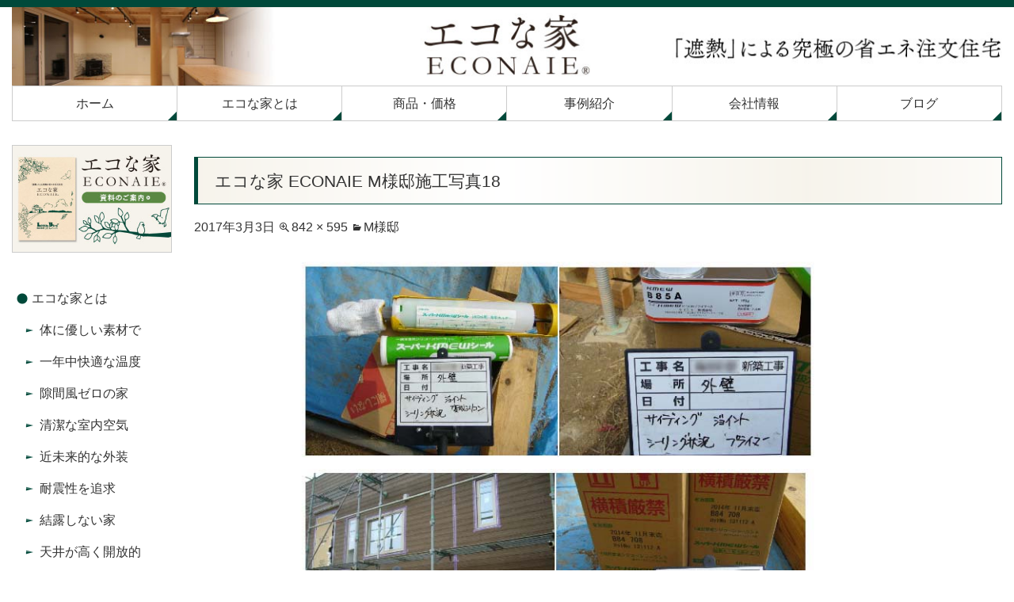

--- FILE ---
content_type: text/html; charset=UTF-8
request_url: https://econaie.com/case/home_m/m_19-2/
body_size: 45093
content:
<!DOCTYPE html>

<html dir="ltr" lang="ja" prefix="og: https://ogp.me/ns#">

<head>
<meta charset="UTF-8">
<meta name="viewport" content="width=device-width,initial-scale=1.0">
<meta name="format-detection" content="telephone=no">

	
	<link rel="profile" href="http://gmpg.org/xfn/11">
	<link rel="pingback" href="https://econaie.com/xmlrpc.php">

	<meta property="og:title" content="エコな家 ECONAIE M様邸施工写真18 | エコな家" />
	<meta property="og:type" content="website" />
	<meta property="og:url" content="https://econaie.com/" />
	<meta property="og:image" content="https://econaie.com/wp-content/uploads/common/photo_og.jpg" />

<!--[if lt IE 9]>
<script src="https://econaie.com/wp-content/themes/diinc/js/ie/html5.js"></script>
<script src="https://econaie.com/wp-content/themes/diinc/js/ie/css3-mediaqueries.js"></script>
<![endif]-->
<script src="https://econaie.com/wp-content/themes/diinc/js/ie/jquery.js"></script>
<script src="https://econaie.com/wp-content/themes/diinc/js/ie/jquery.ah-placeholder.js"></script>
<script>
    $(function() {
    $('[placeholder]').ahPlaceholder({
    placeholderColor : 'silver',
    placeholderAttr : 'placeholder',
    likeApple : false
    });
    });
</script>
<script src="https://econaie.com/wp-content/themes/diinc/js/add/gotop.js"></script>
	<style>img:is([sizes="auto" i], [sizes^="auto," i]) { contain-intrinsic-size: 3000px 1500px }</style>
	
		<!-- All in One SEO 4.8.8 - aioseo.com -->
		<title>エコな家 ECONAIE M様邸施工写真18 | エコな家</title>
	<meta name="robots" content="max-image-preview:large" />
	<link rel="canonical" href="https://econaie.com/case/home_m/m_19-2/" />
	<meta name="generator" content="All in One SEO (AIOSEO) 4.8.8" />
		<meta property="og:locale" content="ja_JP" />
		<meta property="og:site_name" content="エコな家 | 遮熱という究極のエコ住宅" />
		<meta property="og:type" content="article" />
		<meta property="og:title" content="エコな家 ECONAIE M様邸施工写真18 | エコな家" />
		<meta property="og:url" content="https://econaie.com/case/home_m/m_19-2/" />
		<meta property="article:published_time" content="2017-03-03T13:41:57+00:00" />
		<meta property="article:modified_time" content="2017-03-03T13:45:15+00:00" />
		<meta name="twitter:card" content="summary" />
		<meta name="twitter:title" content="エコな家 ECONAIE M様邸施工写真18 | エコな家" />
		<script type="application/ld+json" class="aioseo-schema">
			{"@context":"https:\/\/schema.org","@graph":[{"@type":"BreadcrumbList","@id":"https:\/\/econaie.com\/case\/home_m\/m_19-2\/#breadcrumblist","itemListElement":[{"@type":"ListItem","@id":"https:\/\/econaie.com#listItem","position":1,"name":"\u30db\u30fc\u30e0","item":"https:\/\/econaie.com","nextItem":{"@type":"ListItem","@id":"https:\/\/econaie.com\/case\/home_m\/m_19-2\/#listItem","name":"\u30a8\u30b3\u306a\u5bb6 ECONAIE M\u69d8\u90b8\u65bd\u5de5\u5199\u771f18"}},{"@type":"ListItem","@id":"https:\/\/econaie.com\/case\/home_m\/m_19-2\/#listItem","position":2,"name":"\u30a8\u30b3\u306a\u5bb6 ECONAIE M\u69d8\u90b8\u65bd\u5de5\u5199\u771f18","previousItem":{"@type":"ListItem","@id":"https:\/\/econaie.com#listItem","name":"\u30db\u30fc\u30e0"}}]},{"@type":"ItemPage","@id":"https:\/\/econaie.com\/case\/home_m\/m_19-2\/#itempage","url":"https:\/\/econaie.com\/case\/home_m\/m_19-2\/","name":"\u30a8\u30b3\u306a\u5bb6 ECONAIE M\u69d8\u90b8\u65bd\u5de5\u5199\u771f18 | \u30a8\u30b3\u306a\u5bb6","inLanguage":"ja","isPartOf":{"@id":"https:\/\/econaie.com\/#website"},"breadcrumb":{"@id":"https:\/\/econaie.com\/case\/home_m\/m_19-2\/#breadcrumblist"},"author":{"@id":"https:\/\/econaie.com\/author\/tsujinaka\/#author"},"creator":{"@id":"https:\/\/econaie.com\/author\/tsujinaka\/#author"},"datePublished":"2017-03-03T22:41:57+09:00","dateModified":"2017-03-03T22:45:15+09:00"},{"@type":"Organization","@id":"https:\/\/econaie.com\/#organization","name":"\u30a8\u30b3\u306a\u5bb6","description":"\u906e\u71b1\u3068\u3044\u3046\u7a76\u6975\u306e\u30a8\u30b3\u4f4f\u5b85","url":"https:\/\/econaie.com\/"},{"@type":"Person","@id":"https:\/\/econaie.com\/author\/tsujinaka\/#author","url":"https:\/\/econaie.com\/author\/tsujinaka\/","name":"tsujinaka","image":{"@type":"ImageObject","@id":"https:\/\/econaie.com\/case\/home_m\/m_19-2\/#authorImage","url":"https:\/\/secure.gravatar.com\/avatar\/47b576247c12563f0188be929817012028e1e8a4e83291443baee593273d04c9?s=96&d=mm&r=g","width":96,"height":96,"caption":"tsujinaka"}},{"@type":"WebSite","@id":"https:\/\/econaie.com\/#website","url":"https:\/\/econaie.com\/","name":"\u30a8\u30b3\u306a\u5bb6","description":"\u906e\u71b1\u3068\u3044\u3046\u7a76\u6975\u306e\u30a8\u30b3\u4f4f\u5b85","inLanguage":"ja","publisher":{"@id":"https:\/\/econaie.com\/#organization"}}]}
		</script>
		<!-- All in One SEO -->

<link rel='dns-prefetch' href='//fonts.googleapis.com' />
<link rel="alternate" type="application/rss+xml" title="エコな家 &raquo; フィード" href="https://econaie.com/feed/" />
<link rel="alternate" type="application/rss+xml" title="エコな家 &raquo; コメントフィード" href="https://econaie.com/comments/feed/" />
<script type="text/javascript">
/* <![CDATA[ */
window._wpemojiSettings = {"baseUrl":"https:\/\/s.w.org\/images\/core\/emoji\/16.0.1\/72x72\/","ext":".png","svgUrl":"https:\/\/s.w.org\/images\/core\/emoji\/16.0.1\/svg\/","svgExt":".svg","source":{"concatemoji":"https:\/\/econaie.com\/wp-includes\/js\/wp-emoji-release.min.js?ver=6.8.3"}};
/*! This file is auto-generated */
!function(s,n){var o,i,e;function c(e){try{var t={supportTests:e,timestamp:(new Date).valueOf()};sessionStorage.setItem(o,JSON.stringify(t))}catch(e){}}function p(e,t,n){e.clearRect(0,0,e.canvas.width,e.canvas.height),e.fillText(t,0,0);var t=new Uint32Array(e.getImageData(0,0,e.canvas.width,e.canvas.height).data),a=(e.clearRect(0,0,e.canvas.width,e.canvas.height),e.fillText(n,0,0),new Uint32Array(e.getImageData(0,0,e.canvas.width,e.canvas.height).data));return t.every(function(e,t){return e===a[t]})}function u(e,t){e.clearRect(0,0,e.canvas.width,e.canvas.height),e.fillText(t,0,0);for(var n=e.getImageData(16,16,1,1),a=0;a<n.data.length;a++)if(0!==n.data[a])return!1;return!0}function f(e,t,n,a){switch(t){case"flag":return n(e,"\ud83c\udff3\ufe0f\u200d\u26a7\ufe0f","\ud83c\udff3\ufe0f\u200b\u26a7\ufe0f")?!1:!n(e,"\ud83c\udde8\ud83c\uddf6","\ud83c\udde8\u200b\ud83c\uddf6")&&!n(e,"\ud83c\udff4\udb40\udc67\udb40\udc62\udb40\udc65\udb40\udc6e\udb40\udc67\udb40\udc7f","\ud83c\udff4\u200b\udb40\udc67\u200b\udb40\udc62\u200b\udb40\udc65\u200b\udb40\udc6e\u200b\udb40\udc67\u200b\udb40\udc7f");case"emoji":return!a(e,"\ud83e\udedf")}return!1}function g(e,t,n,a){var r="undefined"!=typeof WorkerGlobalScope&&self instanceof WorkerGlobalScope?new OffscreenCanvas(300,150):s.createElement("canvas"),o=r.getContext("2d",{willReadFrequently:!0}),i=(o.textBaseline="top",o.font="600 32px Arial",{});return e.forEach(function(e){i[e]=t(o,e,n,a)}),i}function t(e){var t=s.createElement("script");t.src=e,t.defer=!0,s.head.appendChild(t)}"undefined"!=typeof Promise&&(o="wpEmojiSettingsSupports",i=["flag","emoji"],n.supports={everything:!0,everythingExceptFlag:!0},e=new Promise(function(e){s.addEventListener("DOMContentLoaded",e,{once:!0})}),new Promise(function(t){var n=function(){try{var e=JSON.parse(sessionStorage.getItem(o));if("object"==typeof e&&"number"==typeof e.timestamp&&(new Date).valueOf()<e.timestamp+604800&&"object"==typeof e.supportTests)return e.supportTests}catch(e){}return null}();if(!n){if("undefined"!=typeof Worker&&"undefined"!=typeof OffscreenCanvas&&"undefined"!=typeof URL&&URL.createObjectURL&&"undefined"!=typeof Blob)try{var e="postMessage("+g.toString()+"("+[JSON.stringify(i),f.toString(),p.toString(),u.toString()].join(",")+"));",a=new Blob([e],{type:"text/javascript"}),r=new Worker(URL.createObjectURL(a),{name:"wpTestEmojiSupports"});return void(r.onmessage=function(e){c(n=e.data),r.terminate(),t(n)})}catch(e){}c(n=g(i,f,p,u))}t(n)}).then(function(e){for(var t in e)n.supports[t]=e[t],n.supports.everything=n.supports.everything&&n.supports[t],"flag"!==t&&(n.supports.everythingExceptFlag=n.supports.everythingExceptFlag&&n.supports[t]);n.supports.everythingExceptFlag=n.supports.everythingExceptFlag&&!n.supports.flag,n.DOMReady=!1,n.readyCallback=function(){n.DOMReady=!0}}).then(function(){return e}).then(function(){var e;n.supports.everything||(n.readyCallback(),(e=n.source||{}).concatemoji?t(e.concatemoji):e.wpemoji&&e.twemoji&&(t(e.twemoji),t(e.wpemoji)))}))}((window,document),window._wpemojiSettings);
/* ]]> */
</script>
<style id='wp-emoji-styles-inline-css' type='text/css'>

	img.wp-smiley, img.emoji {
		display: inline !important;
		border: none !important;
		box-shadow: none !important;
		height: 1em !important;
		width: 1em !important;
		margin: 0 0.07em !important;
		vertical-align: -0.1em !important;
		background: none !important;
		padding: 0 !important;
	}
</style>
<link rel='stylesheet' id='wp-block-library-css' href='https://econaie.com/wp-includes/css/dist/block-library/style.min.css?ver=6.8.3' type='text/css' media='all' />
<style id='classic-theme-styles-inline-css' type='text/css'>
/*! This file is auto-generated */
.wp-block-button__link{color:#fff;background-color:#32373c;border-radius:9999px;box-shadow:none;text-decoration:none;padding:calc(.667em + 2px) calc(1.333em + 2px);font-size:1.125em}.wp-block-file__button{background:#32373c;color:#fff;text-decoration:none}
</style>
<style id='global-styles-inline-css' type='text/css'>
:root{--wp--preset--aspect-ratio--square: 1;--wp--preset--aspect-ratio--4-3: 4/3;--wp--preset--aspect-ratio--3-4: 3/4;--wp--preset--aspect-ratio--3-2: 3/2;--wp--preset--aspect-ratio--2-3: 2/3;--wp--preset--aspect-ratio--16-9: 16/9;--wp--preset--aspect-ratio--9-16: 9/16;--wp--preset--color--black: #000000;--wp--preset--color--cyan-bluish-gray: #abb8c3;--wp--preset--color--white: #ffffff;--wp--preset--color--pale-pink: #f78da7;--wp--preset--color--vivid-red: #cf2e2e;--wp--preset--color--luminous-vivid-orange: #ff6900;--wp--preset--color--luminous-vivid-amber: #fcb900;--wp--preset--color--light-green-cyan: #7bdcb5;--wp--preset--color--vivid-green-cyan: #00d084;--wp--preset--color--pale-cyan-blue: #8ed1fc;--wp--preset--color--vivid-cyan-blue: #0693e3;--wp--preset--color--vivid-purple: #9b51e0;--wp--preset--gradient--vivid-cyan-blue-to-vivid-purple: linear-gradient(135deg,rgba(6,147,227,1) 0%,rgb(155,81,224) 100%);--wp--preset--gradient--light-green-cyan-to-vivid-green-cyan: linear-gradient(135deg,rgb(122,220,180) 0%,rgb(0,208,130) 100%);--wp--preset--gradient--luminous-vivid-amber-to-luminous-vivid-orange: linear-gradient(135deg,rgba(252,185,0,1) 0%,rgba(255,105,0,1) 100%);--wp--preset--gradient--luminous-vivid-orange-to-vivid-red: linear-gradient(135deg,rgba(255,105,0,1) 0%,rgb(207,46,46) 100%);--wp--preset--gradient--very-light-gray-to-cyan-bluish-gray: linear-gradient(135deg,rgb(238,238,238) 0%,rgb(169,184,195) 100%);--wp--preset--gradient--cool-to-warm-spectrum: linear-gradient(135deg,rgb(74,234,220) 0%,rgb(151,120,209) 20%,rgb(207,42,186) 40%,rgb(238,44,130) 60%,rgb(251,105,98) 80%,rgb(254,248,76) 100%);--wp--preset--gradient--blush-light-purple: linear-gradient(135deg,rgb(255,206,236) 0%,rgb(152,150,240) 100%);--wp--preset--gradient--blush-bordeaux: linear-gradient(135deg,rgb(254,205,165) 0%,rgb(254,45,45) 50%,rgb(107,0,62) 100%);--wp--preset--gradient--luminous-dusk: linear-gradient(135deg,rgb(255,203,112) 0%,rgb(199,81,192) 50%,rgb(65,88,208) 100%);--wp--preset--gradient--pale-ocean: linear-gradient(135deg,rgb(255,245,203) 0%,rgb(182,227,212) 50%,rgb(51,167,181) 100%);--wp--preset--gradient--electric-grass: linear-gradient(135deg,rgb(202,248,128) 0%,rgb(113,206,126) 100%);--wp--preset--gradient--midnight: linear-gradient(135deg,rgb(2,3,129) 0%,rgb(40,116,252) 100%);--wp--preset--font-size--small: 13px;--wp--preset--font-size--medium: 20px;--wp--preset--font-size--large: 36px;--wp--preset--font-size--x-large: 42px;--wp--preset--spacing--20: 0.44rem;--wp--preset--spacing--30: 0.67rem;--wp--preset--spacing--40: 1rem;--wp--preset--spacing--50: 1.5rem;--wp--preset--spacing--60: 2.25rem;--wp--preset--spacing--70: 3.38rem;--wp--preset--spacing--80: 5.06rem;--wp--preset--shadow--natural: 6px 6px 9px rgba(0, 0, 0, 0.2);--wp--preset--shadow--deep: 12px 12px 50px rgba(0, 0, 0, 0.4);--wp--preset--shadow--sharp: 6px 6px 0px rgba(0, 0, 0, 0.2);--wp--preset--shadow--outlined: 6px 6px 0px -3px rgba(255, 255, 255, 1), 6px 6px rgba(0, 0, 0, 1);--wp--preset--shadow--crisp: 6px 6px 0px rgba(0, 0, 0, 1);}:where(.is-layout-flex){gap: 0.5em;}:where(.is-layout-grid){gap: 0.5em;}body .is-layout-flex{display: flex;}.is-layout-flex{flex-wrap: wrap;align-items: center;}.is-layout-flex > :is(*, div){margin: 0;}body .is-layout-grid{display: grid;}.is-layout-grid > :is(*, div){margin: 0;}:where(.wp-block-columns.is-layout-flex){gap: 2em;}:where(.wp-block-columns.is-layout-grid){gap: 2em;}:where(.wp-block-post-template.is-layout-flex){gap: 1.25em;}:where(.wp-block-post-template.is-layout-grid){gap: 1.25em;}.has-black-color{color: var(--wp--preset--color--black) !important;}.has-cyan-bluish-gray-color{color: var(--wp--preset--color--cyan-bluish-gray) !important;}.has-white-color{color: var(--wp--preset--color--white) !important;}.has-pale-pink-color{color: var(--wp--preset--color--pale-pink) !important;}.has-vivid-red-color{color: var(--wp--preset--color--vivid-red) !important;}.has-luminous-vivid-orange-color{color: var(--wp--preset--color--luminous-vivid-orange) !important;}.has-luminous-vivid-amber-color{color: var(--wp--preset--color--luminous-vivid-amber) !important;}.has-light-green-cyan-color{color: var(--wp--preset--color--light-green-cyan) !important;}.has-vivid-green-cyan-color{color: var(--wp--preset--color--vivid-green-cyan) !important;}.has-pale-cyan-blue-color{color: var(--wp--preset--color--pale-cyan-blue) !important;}.has-vivid-cyan-blue-color{color: var(--wp--preset--color--vivid-cyan-blue) !important;}.has-vivid-purple-color{color: var(--wp--preset--color--vivid-purple) !important;}.has-black-background-color{background-color: var(--wp--preset--color--black) !important;}.has-cyan-bluish-gray-background-color{background-color: var(--wp--preset--color--cyan-bluish-gray) !important;}.has-white-background-color{background-color: var(--wp--preset--color--white) !important;}.has-pale-pink-background-color{background-color: var(--wp--preset--color--pale-pink) !important;}.has-vivid-red-background-color{background-color: var(--wp--preset--color--vivid-red) !important;}.has-luminous-vivid-orange-background-color{background-color: var(--wp--preset--color--luminous-vivid-orange) !important;}.has-luminous-vivid-amber-background-color{background-color: var(--wp--preset--color--luminous-vivid-amber) !important;}.has-light-green-cyan-background-color{background-color: var(--wp--preset--color--light-green-cyan) !important;}.has-vivid-green-cyan-background-color{background-color: var(--wp--preset--color--vivid-green-cyan) !important;}.has-pale-cyan-blue-background-color{background-color: var(--wp--preset--color--pale-cyan-blue) !important;}.has-vivid-cyan-blue-background-color{background-color: var(--wp--preset--color--vivid-cyan-blue) !important;}.has-vivid-purple-background-color{background-color: var(--wp--preset--color--vivid-purple) !important;}.has-black-border-color{border-color: var(--wp--preset--color--black) !important;}.has-cyan-bluish-gray-border-color{border-color: var(--wp--preset--color--cyan-bluish-gray) !important;}.has-white-border-color{border-color: var(--wp--preset--color--white) !important;}.has-pale-pink-border-color{border-color: var(--wp--preset--color--pale-pink) !important;}.has-vivid-red-border-color{border-color: var(--wp--preset--color--vivid-red) !important;}.has-luminous-vivid-orange-border-color{border-color: var(--wp--preset--color--luminous-vivid-orange) !important;}.has-luminous-vivid-amber-border-color{border-color: var(--wp--preset--color--luminous-vivid-amber) !important;}.has-light-green-cyan-border-color{border-color: var(--wp--preset--color--light-green-cyan) !important;}.has-vivid-green-cyan-border-color{border-color: var(--wp--preset--color--vivid-green-cyan) !important;}.has-pale-cyan-blue-border-color{border-color: var(--wp--preset--color--pale-cyan-blue) !important;}.has-vivid-cyan-blue-border-color{border-color: var(--wp--preset--color--vivid-cyan-blue) !important;}.has-vivid-purple-border-color{border-color: var(--wp--preset--color--vivid-purple) !important;}.has-vivid-cyan-blue-to-vivid-purple-gradient-background{background: var(--wp--preset--gradient--vivid-cyan-blue-to-vivid-purple) !important;}.has-light-green-cyan-to-vivid-green-cyan-gradient-background{background: var(--wp--preset--gradient--light-green-cyan-to-vivid-green-cyan) !important;}.has-luminous-vivid-amber-to-luminous-vivid-orange-gradient-background{background: var(--wp--preset--gradient--luminous-vivid-amber-to-luminous-vivid-orange) !important;}.has-luminous-vivid-orange-to-vivid-red-gradient-background{background: var(--wp--preset--gradient--luminous-vivid-orange-to-vivid-red) !important;}.has-very-light-gray-to-cyan-bluish-gray-gradient-background{background: var(--wp--preset--gradient--very-light-gray-to-cyan-bluish-gray) !important;}.has-cool-to-warm-spectrum-gradient-background{background: var(--wp--preset--gradient--cool-to-warm-spectrum) !important;}.has-blush-light-purple-gradient-background{background: var(--wp--preset--gradient--blush-light-purple) !important;}.has-blush-bordeaux-gradient-background{background: var(--wp--preset--gradient--blush-bordeaux) !important;}.has-luminous-dusk-gradient-background{background: var(--wp--preset--gradient--luminous-dusk) !important;}.has-pale-ocean-gradient-background{background: var(--wp--preset--gradient--pale-ocean) !important;}.has-electric-grass-gradient-background{background: var(--wp--preset--gradient--electric-grass) !important;}.has-midnight-gradient-background{background: var(--wp--preset--gradient--midnight) !important;}.has-small-font-size{font-size: var(--wp--preset--font-size--small) !important;}.has-medium-font-size{font-size: var(--wp--preset--font-size--medium) !important;}.has-large-font-size{font-size: var(--wp--preset--font-size--large) !important;}.has-x-large-font-size{font-size: var(--wp--preset--font-size--x-large) !important;}
:where(.wp-block-post-template.is-layout-flex){gap: 1.25em;}:where(.wp-block-post-template.is-layout-grid){gap: 1.25em;}
:where(.wp-block-columns.is-layout-flex){gap: 2em;}:where(.wp-block-columns.is-layout-grid){gap: 2em;}
:root :where(.wp-block-pullquote){font-size: 1.5em;line-height: 1.6;}
</style>
<link rel='stylesheet' id='contact-form-7-css' href='https://econaie.com/wp-content/plugins/contact-form-7/includes/css/styles.css?ver=6.1.2' type='text/css' media='all' />
<link rel='stylesheet' id='twentyfourteen-lato-css' href='//fonts.googleapis.com/css?family=Lato%3A300%2C400%2C700%2C900%2C300italic%2C400italic%2C700italic' type='text/css' media='all' />
<link rel='stylesheet' id='genericons-css' href='https://econaie.com/wp-content/themes/diinc/genericons/genericons.css?ver=3.0.2' type='text/css' media='all' />
<link rel='stylesheet' id='twentyfourteen-style-css' href='https://econaie.com/wp-content/themes/diinc/style.css?ver=6.8.3' type='text/css' media='all' />
<!--[if lt IE 9]>
<link rel='stylesheet' id='twentyfourteen-ie-css' href='https://econaie.com/wp-content/themes/diinc/css/ie.css?ver=20131205' type='text/css' media='all' />
<![endif]-->
<link rel='stylesheet' id='fancybox-css' href='https://econaie.com/wp-content/plugins/easy-fancybox/fancybox/1.5.4/jquery.fancybox.min.css?ver=6.8.3' type='text/css' media='screen' />
<script type="text/javascript" src="https://econaie.com/wp-includes/js/jquery/jquery.min.js?ver=3.7.1" id="jquery-core-js"></script>
<script type="text/javascript" src="https://econaie.com/wp-includes/js/jquery/jquery-migrate.min.js?ver=3.4.1" id="jquery-migrate-js"></script>
<script type="text/javascript" src="https://econaie.com/wp-content/themes/diinc/js/keyboard-image-navigation.js?ver=20130402" id="twentyfourteen-keyboard-image-navigation-js"></script>
<link rel="https://api.w.org/" href="https://econaie.com/wp-json/" /><link rel="alternate" title="JSON" type="application/json" href="https://econaie.com/wp-json/wp/v2/media/1754" /><link rel="EditURI" type="application/rsd+xml" title="RSD" href="https://econaie.com/xmlrpc.php?rsd" />
<meta name="generator" content="WordPress 6.8.3" />
<link rel='shortlink' href='https://econaie.com/?p=1754' />
<link rel="alternate" title="oEmbed (JSON)" type="application/json+oembed" href="https://econaie.com/wp-json/oembed/1.0/embed?url=https%3A%2F%2Feconaie.com%2Fcase%2Fhome_m%2Fm_19-2%2F" />
<link rel="alternate" title="oEmbed (XML)" type="text/xml+oembed" href="https://econaie.com/wp-json/oembed/1.0/embed?url=https%3A%2F%2Feconaie.com%2Fcase%2Fhome_m%2Fm_19-2%2F&#038;format=xml" />
<style type="text/css" id="custom-background-css">
body.custom-background { background-color: #ffffff; }
</style>
	<meta name="msvalidate.01" content="C0B8ED3E012B04E5D4FA356085BB36EF" />
</head>

<body class="attachment wp-singular attachment-template-default attachmentid-1754 attachment-jpeg custom-background wp-theme-diinc group-blog header-image full-width singular">

<!-- <script>
  (function(i,s,o,g,r,a,m){i['GoogleAnalyticsObject']=r;i[r]=i[r]||function(){
  (i[r].q=i[r].q||[]).push(arguments)},i[r].l=1*new Date();a=s.createElement(o),
  m=s.getElementsByTagName(o)[0];a.async=1;a.src=g;m.parentNode.insertBefore(a,m)
  })(window,document,'script','https://www.google-analytics.com/analytics.js','ga');

  ga('create', 'UA-93368409-1', 'auto');
  ga('require', 'displayfeatures');
  ga('send', 'pageview');

</script> -->
	
<!-- Global site tag (gtag.js) - Google Analytics -->
<script async src="https://www.googletagmanager.com/gtag/js?id=UA-93368409-1"></script>
<script>
  window.dataLayer = window.dataLayer || [];
  function gtag(){dataLayer.push(arguments);}
  gtag('js', new Date());

  gtag('config', 'UA-93368409-1');
</script>


<div id="page" class="hfeed site">

	<div id="site-header">

<a href="https://econaie.com/" rel="home">
<h1>
<img class="small" src="https://econaie.com/wp-content/uploads/2017/03/header_small.jpg" width="480" height="100" alt="エコな家">
<img class="medium" src="https://econaie.com/wp-content/uploads/2017/03/header_medium.jpg" width="768" height="100" alt="エコな家">
<img class="large" src="https://econaie.com/wp-content/uploads/2017/03/header_large.jpg" width="1260" height="100" alt="エコな家">
</h1></a>
</div>

		<header id="masthead" class="site-header" role="banner">

		<div class="header-main">

			<nav id="primary-navigation" class="site-navigation primary-navigation" role="navigation">
				<a class="screen-reader-text skip-link" href="#content">コンテンツへスキップ</a>
				<div class="menu-header-container"><ul id="menu-header" class="nav-menu"><li id="menu-item-1454" class="menu-item menu-item-type-custom menu-item-object-custom menu-item-1454"><a href="/">ホーム</a></li>
<li id="menu-item-33" class="menu-item menu-item-type-post_type menu-item-object-page menu-item-has-children menu-item-33"><a href="https://econaie.com/about-econaie/">エコな家とは</a>
<ul class="sub-menu">
	<li id="menu-item-913" class="menu-item menu-item-type-post_type menu-item-object-page menu-item-913"><a href="https://econaie.com/about-econaie/healthy/">体に優しい素材で</a></li>
	<li id="menu-item-42" class="menu-item menu-item-type-post_type menu-item-object-page menu-item-42"><a href="https://econaie.com/about-econaie/thermal-barrier/">一年中快適な温度</a></li>
	<li id="menu-item-40" class="menu-item menu-item-type-post_type menu-item-object-page menu-item-40"><a href="https://econaie.com/about-econaie/air-tight/">隙間風ゼロの家</a></li>
	<li id="menu-item-39" class="menu-item menu-item-type-post_type menu-item-object-page menu-item-39"><a href="https://econaie.com/about-econaie/heat-exchange-ventilation/">清潔な室内空気</a></li>
	<li id="menu-item-1455" class="menu-item menu-item-type-post_type menu-item-object-page menu-item-1455"><a href="https://econaie.com/about-econaie/foundation/">近未来的な外装</a></li>
	<li id="menu-item-35" class="menu-item menu-item-type-post_type menu-item-object-page menu-item-35"><a href="https://econaie.com/about-econaie/durability/">耐震性を追求</a></li>
	<li id="menu-item-38" class="menu-item menu-item-type-post_type menu-item-object-page menu-item-38"><a href="https://econaie.com/about-econaie/dew-condensation/">結露しない家</a></li>
	<li id="menu-item-976" class="menu-item menu-item-type-post_type menu-item-object-page menu-item-976"><a href="https://econaie.com/about-econaie/ceiling/">天井が高く開放的</a></li>
	<li id="menu-item-1456" class="menu-item menu-item-type-post_type menu-item-object-page menu-item-1456"><a href="https://econaie.com/about-econaie/wall/">サンゴ入り漆喰壁</a></li>
	<li id="menu-item-1457" class="menu-item menu-item-type-post_type menu-item-object-page menu-item-1457"><a href="https://econaie.com/about-econaie/energy-saving/">省エネで光熱費減</a></li>
	<li id="menu-item-1458" class="menu-item menu-item-type-post_type menu-item-object-page menu-item-1458"><a href="https://econaie.com/about-econaie/maintenance/">お手入れが簡単</a></li>
</ul>
</li>
<li id="menu-item-183" class="menu-item menu-item-type-post_type menu-item-object-page menu-item-has-children menu-item-183"><a href="https://econaie.com/products_price/">商品・価格</a>
<ul class="sub-menu">
	<li id="menu-item-182" class="menu-item menu-item-type-post_type menu-item-object-page menu-item-182"><a href="https://econaie.com/products_price/periodic-inspection/">点検とサポート</a></li>
	<li id="menu-item-189" class="menu-item menu-item-type-post_type menu-item-object-page menu-item-189"><a href="https://econaie.com/products_price/flow-of-construction/">家づくりの流れ</a></li>
	<li id="menu-item-185" class="menu-item menu-item-type-post_type menu-item-object-page menu-item-185"><a href="https://econaie.com/products_price/faq/">よくあるご質問</a></li>
</ul>
</li>
<li id="menu-item-188" class="menu-item menu-item-type-post_type menu-item-object-page menu-item-has-children menu-item-188"><a href="https://econaie.com/case/">事例紹介</a>
<ul class="sub-menu">
	<li id="menu-item-2305" class="menu-item menu-item-type-post_type menu-item-object-page menu-item-2305"><a href="https://econaie.com/case/home_n/">N様邸</a></li>
	<li id="menu-item-1461" class="menu-item menu-item-type-post_type menu-item-object-page menu-item-1461"><a href="https://econaie.com/case/home_m/">M様邸</a></li>
	<li id="menu-item-1462" class="menu-item menu-item-type-post_type menu-item-object-page menu-item-1462"><a href="https://econaie.com/case/home_s/">S様邸</a></li>
	<li id="menu-item-1460" class="menu-item menu-item-type-post_type menu-item-object-page menu-item-1460"><a href="https://econaie.com/case/home_k/">K様邸</a></li>
	<li id="menu-item-1459" class="menu-item menu-item-type-post_type menu-item-object-page menu-item-1459"><a href="https://econaie.com/case/dormitory_c/">C社様寮</a></li>
	<li id="menu-item-2458" class="menu-item menu-item-type-post_type menu-item-object-page menu-item-2458"><a href="https://econaie.com/case/home-built/">春日部市/建売住宅</a></li>
	<li id="menu-item-3217" class="menu-item menu-item-type-post_type menu-item-object-page menu-item-3217"><a href="https://econaie.com/case/home-y/">Ｙ様邸</a></li>
	<li id="menu-item-3216" class="menu-item menu-item-type-post_type menu-item-object-page menu-item-3216"><a href="https://econaie.com/case/home-%ef%bd%94/">Ｔ様邸</a></li>
	<li id="menu-item-3215" class="menu-item menu-item-type-post_type menu-item-object-page menu-item-3215"><a href="https://econaie.com/case/home_i/">Ｉ様邸</a></li>
</ul>
</li>
<li id="menu-item-399" class="menu-item menu-item-type-post_type menu-item-object-page menu-item-has-children menu-item-399"><a href="https://econaie.com/about-us/">会社情報</a>
<ul class="sub-menu">
	<li id="menu-item-403" class="menu-item menu-item-type-post_type menu-item-object-page menu-item-403"><a href="https://econaie.com/about-us/document/">資料のご案内</a></li>
	<li id="menu-item-569" class="menu-item menu-item-type-post_type menu-item-object-page menu-item-569"><a href="https://econaie.com/about-us/contact/">お問合せ</a></li>
</ul>
</li>
<li id="menu-item-1463" class="menu-item menu-item-type-custom menu-item-object-custom menu-item-1463"><a href="/all-archives/">ブログ</a></li>
</ul></div>			</nav>
		</div>

	</header><!-- #masthead -->

	<div id="main" class="site-main">

	<section id="primary" class="content-area image-attachment">
		<div id="content" class="site-content" role="main">

				<article id="post-1754" class="post-1754 attachment type-attachment status-inherit hentry">
				<header class="entry-header">
					<h1 class="entry-title">エコな家 ECONAIE M様邸施工写真18</h1>
					<div class="entry-meta">

						<span class="entry-date"><time class="entry-date" datetime="2017-03-03T22:41:57+09:00">2017年3月3日</time></span>

						<span class="full-size-link"><a href="https://econaie.com/wp-content/uploads/2017/02/m_19-1.jpg">842 &times; 595</a></span>

						<span class="parent-post-link"><a href="https://econaie.com/case/home_m/" rel="gallery">M様邸</a></span>
											</div><!-- .entry-meta -->
				</header><!-- .entry-header -->

				<div class="entry-content">
					<div class="entry-attachment">
						<div class="attachment">
							<a href="https://econaie.com/case/home_m/m_02/" rel="attachment"><img width="810" height="572" src="https://econaie.com/wp-content/uploads/2017/02/m_19-1.jpg" class="attachment-810x810 size-810x810" alt="エコな家 ECONAIE M様邸施工写真18" decoding="async" fetchpriority="high" srcset="https://econaie.com/wp-content/uploads/2017/02/m_19-1.jpg 842w, https://econaie.com/wp-content/uploads/2017/02/m_19-1-300x212.jpg 300w, https://econaie.com/wp-content/uploads/2017/02/m_19-1-768x543.jpg 768w" sizes="(max-width: 810px) 100vw, 810px" /></a>						</div><!-- .attachment -->

											</div><!-- .entry-attachment -->

									</div><!-- .entry-content -->
			</article><!-- #post-## -->

			<nav id="image-navigation" class="navigation image-navigation">
				<div class="nav-links">
				<a href='https://econaie.com/case/home_m/m_18-2/'><div class="previous-image">前の画像</div></a>				<a href='https://econaie.com/case/home_m/m_20-2/'><div class="next-image">次の画像</div></a>				</div><!-- .nav-links -->
			</nav><!-- #image-navigation -->

			
<div id="comments" class="comments-area">

	
	
</div><!-- #comments -->

		
		</div><!-- #content -->
	</section><!-- #primary -->

<div id="secondary">

	
		<div id="primary-sidebar" class="primary-sidebar widget-area" role="complementary">
		<aside id="text-3" class="widget widget_text">			<div class="textwidget"><div class="side_banner">
<a alt="「エコな家」資料のご請求" title="「エコな家」資料のご請求" href="/about-us/document/"><img src="/wp-content/uploads/2017/05/side_banner_catalog.jpg"></a>
</div></div>
		</aside><aside id="nav_menu-2" class="widget widget_nav_menu"><div class="menu-side_menu-container"><ul id="menu-side_menu" class="menu"><li id="menu-item-43" class="menu-item menu-item-type-post_type menu-item-object-page menu-item-has-children menu-item-43"><a href="https://econaie.com/about-econaie/">エコな家とは</a>
<ul class="sub-menu">
	<li id="menu-item-914" class="menu-item menu-item-type-post_type menu-item-object-page menu-item-914"><a href="https://econaie.com/about-econaie/healthy/">体に優しい素材で</a></li>
	<li id="menu-item-52" class="menu-item menu-item-type-post_type menu-item-object-page menu-item-52"><a href="https://econaie.com/about-econaie/thermal-barrier/">一年中快適な温度</a></li>
	<li id="menu-item-50" class="menu-item menu-item-type-post_type menu-item-object-page menu-item-50"><a href="https://econaie.com/about-econaie/air-tight/">隙間風ゼロの家</a></li>
	<li id="menu-item-49" class="menu-item menu-item-type-post_type menu-item-object-page menu-item-49"><a href="https://econaie.com/about-econaie/heat-exchange-ventilation/">清潔な室内空気</a></li>
	<li id="menu-item-975" class="menu-item menu-item-type-post_type menu-item-object-page menu-item-975"><a href="https://econaie.com/about-econaie/foundation/">近未来的な外装</a></li>
	<li id="menu-item-45" class="menu-item menu-item-type-post_type menu-item-object-page menu-item-45"><a href="https://econaie.com/about-econaie/durability/">耐震性を追求</a></li>
	<li id="menu-item-48" class="menu-item menu-item-type-post_type menu-item-object-page menu-item-48"><a href="https://econaie.com/about-econaie/dew-condensation/">結露しない家</a></li>
	<li id="menu-item-933" class="menu-item menu-item-type-post_type menu-item-object-page menu-item-933"><a href="https://econaie.com/about-econaie/ceiling/">天井が高く開放的</a></li>
	<li id="menu-item-995" class="menu-item menu-item-type-post_type menu-item-object-page menu-item-995"><a href="https://econaie.com/about-econaie/wall/">サンゴ入り漆喰壁</a></li>
	<li id="menu-item-196" class="menu-item menu-item-type-post_type menu-item-object-page menu-item-196"><a href="https://econaie.com/about-econaie/energy-saving/">省エネで光熱費減</a></li>
	<li id="menu-item-219" class="menu-item menu-item-type-post_type menu-item-object-page menu-item-219"><a href="https://econaie.com/about-econaie/maintenance/">お手入れが簡単</a></li>
</ul>
</li>
<li id="menu-item-224" class="menu-item menu-item-type-post_type menu-item-object-page menu-item-has-children menu-item-224"><a href="https://econaie.com/products_price/">商品・価格</a>
<ul class="sub-menu">
	<li id="menu-item-223" class="menu-item menu-item-type-post_type menu-item-object-page menu-item-223"><a href="https://econaie.com/products_price/periodic-inspection/">点検とサポート</a></li>
	<li id="menu-item-230" class="menu-item menu-item-type-post_type menu-item-object-page menu-item-230"><a href="https://econaie.com/products_price/flow-of-construction/">家づくりの流れ</a></li>
	<li id="menu-item-226" class="menu-item menu-item-type-post_type menu-item-object-page menu-item-226"><a href="https://econaie.com/products_price/faq/">よくあるご質問</a></li>
</ul>
</li>
<li id="menu-item-229" class="menu-item menu-item-type-post_type menu-item-object-page menu-item-has-children menu-item-229"><a href="https://econaie.com/case/">事例紹介</a>
<ul class="sub-menu">
	<li id="menu-item-2304" class="menu-item menu-item-type-post_type menu-item-object-page menu-item-2304"><a href="https://econaie.com/case/home_n/">N様邸</a></li>
	<li id="menu-item-658" class="menu-item menu-item-type-post_type menu-item-object-page menu-item-658"><a href="https://econaie.com/case/home_m/">M様邸</a></li>
	<li id="menu-item-656" class="menu-item menu-item-type-post_type menu-item-object-page menu-item-656"><a href="https://econaie.com/case/home_s/">S様邸</a></li>
	<li id="menu-item-657" class="menu-item menu-item-type-post_type menu-item-object-page menu-item-657"><a href="https://econaie.com/case/home_k/">K様邸</a></li>
	<li id="menu-item-1429" class="menu-item menu-item-type-post_type menu-item-object-page menu-item-1429"><a href="https://econaie.com/case/dormitory_c/">C社様寮</a></li>
	<li id="menu-item-2459" class="menu-item menu-item-type-post_type menu-item-object-page menu-item-2459"><a href="https://econaie.com/case/home-built/">春日部市/建売住宅</a></li>
	<li id="menu-item-2665" class="menu-item menu-item-type-post_type menu-item-object-page menu-item-2665"><a href="https://econaie.com/case/home-y/">Ｙ様邸</a></li>
	<li id="menu-item-2664" class="menu-item menu-item-type-post_type menu-item-object-page menu-item-2664"><a href="https://econaie.com/case/home-%ef%bd%94/">Ｔ様邸</a></li>
	<li id="menu-item-3214" class="menu-item menu-item-type-post_type menu-item-object-page menu-item-3214"><a href="https://econaie.com/case/home_i/">Ｉ様邸</a></li>
	<li id="menu-item-3359" class="menu-item menu-item-type-post_type menu-item-object-page menu-item-3359"><a href="https://econaie.com/case/k%e9%82%b8%e6%a7%98/">Ｋ様邸</a></li>
</ul>
</li>
<li id="menu-item-231" class="menu-item menu-item-type-post_type menu-item-object-page menu-item-has-children menu-item-231"><a href="https://econaie.com/about-us/">会社情報</a>
<ul class="sub-menu">
	<li id="menu-item-236" class="menu-item menu-item-type-post_type menu-item-object-page menu-item-236"><a href="https://econaie.com/about-us/document/">資料のご案内</a></li>
	<li id="menu-item-561" class="menu-item menu-item-type-post_type menu-item-object-page menu-item-561"><a href="https://econaie.com/about-us/contact/">お問合せ</a></li>
</ul>
</li>
<li id="menu-item-562" class="menu-item menu-item-type-custom menu-item-object-custom menu-item-562"><a href="https://econaie.com/all-archives/">エコな家のブログ</a></li>
</ul></div></aside><aside id="text-2" class="widget widget_text">			<div class="textwidget"><div class="side_banner">
<a alt="株式会社リトルバード" title="株式会社リトルバード" href="https://littlebird-eco.co.jp/" target="_blank"><img src="/wp-content/uploads/2016/08/side_banner_littlebird.jpg"></a>
</div>
</div>
		</aside><aside id="search-3" class="widget widget_search"><form role="search" method="get" class="search-form" action="https://econaie.com/">
				<label>
					<span class="screen-reader-text">検索:</span>
					<input type="search" class="search-field" placeholder="検索&hellip;" value="" name="s" />
				</label>
				<input type="submit" class="search-submit" value="検索" />
			</form></aside>	</div><!-- #primary-sidebar -->
	</div><!-- #secondary -->

		</div><!-- #main -->

		<footer id="colophon" class="site-footer" role="contentinfo">



			
<!--フッター開始-->
<div id="gotop" class="cf">
<p><a href="#top">ページ先頭へ</a></p>
</div>
<div class="wrapper_footer">
<h2><a href="/"><img src="/wp-content/uploads/2017/03/footer_logo.png" alt="エコな家【ECONAIE】"></a></h2>
<h2><a href="http://littlebird-eco.co.jp/">株式会社リトルバード</a></h2>
〒344-0116 埼玉県春日部市大衾307-48 <a style="display: inline;" href="https://drive.google.com/open?id=1fum7GWz_sFtoGU7zlPxBXZ2xtSuE8dVj&usp=sharing" target="_blank">地図</a><br>
【電話】048-796-8917<br class="br-no"><span class="sp-no"> </span>【FAX】048-796-8752<br>
<a href="/about-us/contact/">お問合せフォーム</a>　<a href="/policy/">個人情報保護方針</a><br>
  <span class="font_arial">Copyright&nbsp;&copy;&nbsp;2026&nbsp;Little Bird co.,LTD.  ECONAIE&reg;<br class="br-no"><span class="sp-no"> </span>All Rights Reseaved.</span>
</div>
<!--フッター終了-->

		</footer><!-- #colophon -->
	</div><!-- #page -->

	<script type="speculationrules">
{"prefetch":[{"source":"document","where":{"and":[{"href_matches":"\/*"},{"not":{"href_matches":["\/wp-*.php","\/wp-admin\/*","\/wp-content\/uploads\/*","\/wp-content\/*","\/wp-content\/plugins\/*","\/wp-content\/themes\/diinc\/*","\/*\\?(.+)"]}},{"not":{"selector_matches":"a[rel~=\"nofollow\"]"}},{"not":{"selector_matches":".no-prefetch, .no-prefetch a"}}]},"eagerness":"conservative"}]}
</script>
<script type="text/javascript" src="https://econaie.com/wp-includes/js/dist/hooks.min.js?ver=4d63a3d491d11ffd8ac6" id="wp-hooks-js"></script>
<script type="text/javascript" src="https://econaie.com/wp-includes/js/dist/i18n.min.js?ver=5e580eb46a90c2b997e6" id="wp-i18n-js"></script>
<script type="text/javascript" id="wp-i18n-js-after">
/* <![CDATA[ */
wp.i18n.setLocaleData( { 'text direction\u0004ltr': [ 'ltr' ] } );
/* ]]> */
</script>
<script type="text/javascript" src="https://econaie.com/wp-content/plugins/contact-form-7/includes/swv/js/index.js?ver=6.1.2" id="swv-js"></script>
<script type="text/javascript" id="contact-form-7-js-translations">
/* <![CDATA[ */
( function( domain, translations ) {
	var localeData = translations.locale_data[ domain ] || translations.locale_data.messages;
	localeData[""].domain = domain;
	wp.i18n.setLocaleData( localeData, domain );
} )( "contact-form-7", {"translation-revision-date":"2025-09-30 07:44:19+0000","generator":"GlotPress\/4.0.1","domain":"messages","locale_data":{"messages":{"":{"domain":"messages","plural-forms":"nplurals=1; plural=0;","lang":"ja_JP"},"This contact form is placed in the wrong place.":["\u3053\u306e\u30b3\u30f3\u30bf\u30af\u30c8\u30d5\u30a9\u30fc\u30e0\u306f\u9593\u9055\u3063\u305f\u4f4d\u7f6e\u306b\u7f6e\u304b\u308c\u3066\u3044\u307e\u3059\u3002"],"Error:":["\u30a8\u30e9\u30fc:"]}},"comment":{"reference":"includes\/js\/index.js"}} );
/* ]]> */
</script>
<script type="text/javascript" id="contact-form-7-js-before">
/* <![CDATA[ */
var wpcf7 = {
    "api": {
        "root": "https:\/\/econaie.com\/wp-json\/",
        "namespace": "contact-form-7\/v1"
    }
};
/* ]]> */
</script>
<script type="text/javascript" src="https://econaie.com/wp-content/plugins/contact-form-7/includes/js/index.js?ver=6.1.2" id="contact-form-7-js"></script>
<script type="text/javascript" src="https://econaie.com/wp-content/themes/diinc/js/functions.js?ver=20131209" id="twentyfourteen-script-js"></script>
<script type="text/javascript" src="https://econaie.com/wp-content/plugins/easy-fancybox/vendor/purify.min.js?ver=6.8.3" id="fancybox-purify-js"></script>
<script type="text/javascript" id="jquery-fancybox-js-extra">
/* <![CDATA[ */
var efb_i18n = {"close":"Close","next":"Next","prev":"Previous","startSlideshow":"Start slideshow","toggleSize":"Toggle size"};
/* ]]> */
</script>
<script type="text/javascript" src="https://econaie.com/wp-content/plugins/easy-fancybox/fancybox/1.5.4/jquery.fancybox.min.js?ver=6.8.3" id="jquery-fancybox-js"></script>
<script type="text/javascript" id="jquery-fancybox-js-after">
/* <![CDATA[ */
var fb_timeout, fb_opts={'autoScale':true,'showCloseButton':true,'margin':20,'pixelRatio':'false','centerOnScroll':false,'enableEscapeButton':true,'overlayShow':true,'hideOnOverlayClick':true,'minViewportWidth':320,'minVpHeight':320,'disableCoreLightbox':'true','enableBlockControls':'true','fancybox_openBlockControls':'true' };
if(typeof easy_fancybox_handler==='undefined'){
var easy_fancybox_handler=function(){
jQuery([".nolightbox","a.wp-block-file__button","a.pin-it-button","a[href*='pinterest.com\/pin\/create']","a[href*='facebook.com\/share']","a[href*='twitter.com\/share']"].join(',')).addClass('nofancybox');
jQuery('a.fancybox-close').on('click',function(e){e.preventDefault();jQuery.fancybox.close()});
/* IMG */
						var unlinkedImageBlocks=jQuery(".wp-block-image > img:not(.nofancybox,figure.nofancybox>img)");
						unlinkedImageBlocks.wrap(function() {
							var href = jQuery( this ).attr( "src" );
							return "<a href='" + href + "'></a>";
						});
var fb_IMG_select=jQuery('a[href*=".jpg" i]:not(.nofancybox,li.nofancybox>a,figure.nofancybox>a),area[href*=".jpg" i]:not(.nofancybox),a[href*=".jpeg" i]:not(.nofancybox,li.nofancybox>a,figure.nofancybox>a),area[href*=".jpeg" i]:not(.nofancybox),a[href*=".png" i]:not(.nofancybox,li.nofancybox>a,figure.nofancybox>a),area[href*=".png" i]:not(.nofancybox),a[href*=".webp" i]:not(.nofancybox,li.nofancybox>a,figure.nofancybox>a),area[href*=".webp" i]:not(.nofancybox)');
fb_IMG_select.addClass('fancybox image');
var fb_IMG_sections=jQuery('.gallery,.wp-block-gallery,.tiled-gallery,.wp-block-jetpack-tiled-gallery,.ngg-galleryoverview,.ngg-imagebrowser,.nextgen_pro_blog_gallery,.nextgen_pro_film,.nextgen_pro_horizontal_filmstrip,.ngg-pro-masonry-wrapper,.ngg-pro-mosaic-container,.nextgen_pro_sidescroll,.nextgen_pro_slideshow,.nextgen_pro_thumbnail_grid,.tiled-gallery');
fb_IMG_sections.each(function(){jQuery(this).find(fb_IMG_select).attr('rel','gallery-'+fb_IMG_sections.index(this));});
jQuery('a.fancybox,area.fancybox,.fancybox>a').each(function(){jQuery(this).fancybox(jQuery.extend(true,{},fb_opts,{'transition':'elastic','transitionIn':'elastic','easingIn':'easeOutBack','transitionOut':'elastic','easingOut':'easeInBack','opacity':false,'hideOnContentClick':false,'titleShow':false,'titlePosition':'over','titleFromAlt':true,'showNavArrows':true,'enableKeyboardNav':true,'cyclic':false,'mouseWheel':'true'}))});
};};
jQuery(easy_fancybox_handler);jQuery(document).on('post-load',easy_fancybox_handler);
/* ]]> */
</script>
<script type="text/javascript" src="https://econaie.com/wp-content/plugins/easy-fancybox/vendor/jquery.easing.min.js?ver=1.4.1" id="jquery-easing-js"></script>
<script type="text/javascript" src="https://econaie.com/wp-content/plugins/easy-fancybox/vendor/jquery.mousewheel.min.js?ver=3.1.13" id="jquery-mousewheel-js"></script>
</body>
</html>